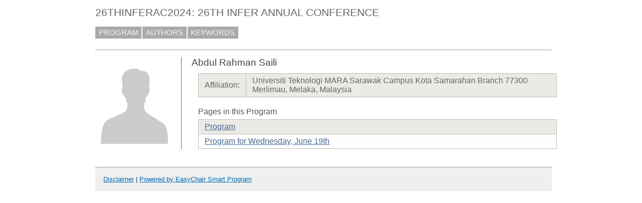

--- FILE ---
content_type: text/html; charset=UTF-8
request_url: https://easychair.org/smart-program/26thINFERAC2024/person84.html
body_size: 1248
content:
<!DOCTYPE html
      PUBLIC "-//W3C//DTD XHTML 1.0 Transitional//EN"
      "http://www.w3.org/TR/xhtml1/DTD/xhtml1-transitional.dtd">
<html style="display:none" lang="en-US" xmlns="http://www.w3.org/1999/xhtml" xml:lang="en-US">
<head>
<title>Abdul Rahman Saili</title>
<script>window['ec:pageId']='5445761182541611008'</script>
<meta http-equiv="Content-Type" content="text/html; charset=UTF-8"/>
<script>if (top != self) {top.location = self.location} else {document.documentElement.style.display = "block"}</script><link href="favicon.ico" type="image/jpeg" rel="icon"/><link href="program2820.css" rel="StyleSheet" type="text/css"/><link type="text/css" rel="StyleSheet" href="program.css"/></head>
<body><table cellspacing="0" class="page_table" cellpadding="0">
<tbody>
  <tr>
    <td class="left_td_column">
      &nbsp;
      <div class="left_spacer">&nbsp;</div>
    </td>
    <td class="central_td_column">
      <div class="divsearch"><input class="conf_search" type="text" placeholder="Search" style="visibility:hidden" id="search"/></div>
      <div id="title">26THINFERAC2024: 26TH INFER ANNUAL CONFERENCE</div>
      <div id="main_menu"><a href="index.html">PROGRAM</a><a href="talk_author_index.html">AUTHORS</a><a href="talk_keyword_index.html">KEYWORDS</a></div>
      <div id="menu2" style="visibility:hidden;margin:0pt;border:0pt;padding:0pt"> </div>
      <div style="visibility:hidden;margin:0pt;border:0pt;padding:0pt" id="menu3"> </div>
      <div id="content">
        <div id="pagetitle"></div>
      <script src="/utils/program.js"> </script><script>addEventHandler(window,'load',function () {Program.ping1('/statistics/page_access_x.cgi',Program.ping2,'m1=1')})</script><script>Program.data={pr:2710,co:0,pk:'person:84'}</script><table><tr><td style="width:1%;vertical-align:top"><div class="bio_img"><img src="unisex_silhouette.png"/></div></td><td style="width:99%"><div class="bio"><div class="bio_title">Abdul Rahman Saili</div><table class="bio_table"><tr class="evengrey top bottom"><td>Affiliation: </td><td>Universiti Teknologi MARA Sarawak Campus Kota Samarahan Branch 77300 Merlimau, Melaka, Malaysia</td></tr></table><div class="bio_pages">Pages in this Program</div><table class="bio_table"><tr class="evengrey top"><td><a href="index.html">Program</a></td></tr><tr class="oddgrey bottom"><td><a href="2024-06-19.html">Program for Wednesday, June 19th</a></td></tr></table></div></td></tr></table></div>
      <div id="disclaimer"><a href="disclaimer.html">Disclaimer</a> | <a href="/smart_program">Powered by EasyChair Smart Program</a></div>
    </td>
    <td class="right_td_column">
      &nbsp;
      <div class="right_spacer">&nbsp;</div>
    </td>
  </tr>
</tbody>
</table></body>
</html>


--- FILE ---
content_type: text/css
request_url: https://easychair.org/smart-program/26thINFERAC2024/program2820.css
body_size: 1192
content:
/* EasyChair smart program style sheets
 * (c) 2013-2015 Cool Press Ltd
 */

/* main top-level menu, contains the most general items (program, site map etc.) */

body, html  {
  margin:0pt 0pt 0pt 0pt;
  padding:0px;
  min-width:800px;
}

.page_table {
  height:100%;
  width:100%;
  border:0px;
}
.left_td_column {
  width:1%;
  vertical-align: top;
  text-align: center;
  padding:20pt 20px 20pt 20px;
}
.central_td_column {
  width:99%;
  vertical-align: top;
  padding-top:3pt;
  background:#fff;
}
.right_td_column {
  width:1%;
  vertical-align: top;
  text-align: center;
  padding:10pt 15px 20pt 15px;
}

.left_spacer{
  width: 150px;
}
.right_spacer{
  width: 150px;
}

.divsearch {
  float:right;
  width: 140px;
  height:14px;
  background-color:#fff;
  margin-top:10px;
  margin-left:20pt;
  margin-right:20pt;
  font-size:12pt;
  line-height: 14px;
}

.conf_search {
  width: 140px;
  height:14px;
  color:#666;
  background-color:#fff;
  font-size:11pt;
  font-family:verdana, sans-serif;
  padding:2px 3pt 4px 3pt;
  border:solid 1px #aaa;
  line-height: 14px;
}

#pagetitle {
  color:#555;
  font-size:13pt;
  font-family:verdana, sans-serif;
  font-weight : normal;
  padding:10pt 0pt 6pt 0pt;
  border-bottom:solid 1px #999;
} 

#main_menu {
}
#main_menu a:visited {
  color:#f6f6f6;
}
#main_menu a:hover {
  background-color:#222222;
}
#main_menu a {
  color:#f6f6f6;
  text-decoration:none;
  background-color:#aaa;
  font-size:11pt;
  margin-right:2px;
  font-family:verdana, sans-serif;
  padding:3pt 5pt 3pt 5pt;
  cursor: pointer;
  line-height:1.75;
}

/* selected main top-level menu, contains the most general items (program, site map etc.) */
#main_menu a.selected {
  color:#fff;
  text-decoration:none;
  background-color:#dd0000;
  font-size:11pt;
  margin-right:2px;
  font-family:verdana, sans-serif;
  padding:3pt 5pt 3pt 5pt;
  cursor: pointer;
  line-height:1.75;
}
#main_menu a.selected:visited { color:#fff; }
#main_menu a.selected:link:hover { background-color:#222; }
#main_menu a.selected:visited:hover { background-color:#222; }

/* second-level menu, for multi-conference programs contains conference aliases */
#menu2 {
  margin-top:7pt;
  margin-left:0pt;
  margin-right:0pt;
  border-top: solid 1px #999;
  padding: 4pt 0pt 4pt 0pt; 
}
#menu2 a:visited {
  color:#888888;
}
#menu2 a:hover {
  background-color:#222222;
  color: #f6f6f6
}
#menu2 a {
  color:#888888;
  text-decoration:none;
  font-size:11pt;
  white-space:nowrap;
  margin-right:2pt;
  font-family:verdana, sans-serif;
  padding:1pt 2pt 1pt 2pt;
  cursor: pointer;
}
#menu2 .separator {
  padding: 0pt 4pt 0pt 4pt;
}

/* selected main 2-level menu */
#menu2 a.selected {
  color:#fff;
  text-decoration:none;
  font-size:11pt;
  white-space:nowrap;
  margin-right:0pt;
  font-family:verdana, sans-serif;
  padding:0pt 4pt 1pt 4pt;
  cursor: pointer;
  background-color:#dd0000;
}
#menu2 a.selected:visited { color:#fff; }
#menu2 a.selected:link:hover { background-color:#222; }
#menu2 a.selected:visited:hover { background-color:#222; }

/* third-level menu, appears on some pages */
#menu3 {
  margin-top:0pt;
  margin-left:0pt;
  margin-right:0pt;
  border-top:solid 1px #999;
  padding-top:7pt;
}
#menu3 a:visited {
  color:#888888;
}
#menu3 a:hover {
  background-color:#222222;
  color: #f6f6f6
}
#menu3 a {
  color:#888888;
  text-decoration:none;
  font-size:11pt;
  white-space:nowrap;
  margin-right:2pt;
  font-family:verdana, sans-serif;
  padding:1pt 0pt 2pt 0pt;
  cursor: pointer;
}
#menu3 .separator {
  padding: 0pt 4pt 0pt 4pt;
}

/* selected main 3-level menu */
#menu3 a.selected {
  color:#fff;
  text-decoration:none;
  font-size:11pt;
  white-space:nowrap;
  margin-right:0pt;
  font-family:verdana, sans-serif;
  padding:2pt 4pt 2pt 4pt;
  cursor: pointer;
  background-color:#dd0000;
}
#menu3 a.selected:visited { color:#fff; }
#menu3 a.selected:link:hover { background-color:#222; }
#menu3 a.selected:visited:hover { background-color:#222; }

/* the class of the " | " string used in menus */
.separator {}

#disclaimer {
  color: #043f76;
  font-size:10pt;
  font-family:verdana, sans-serif;
  padding:12pt 12pt 12pt 12pt;
  margin: 16pt 0pt 0pt 0pt;
  border-top:1px #999 solid;
  background-color:#efefef;
  text-align:left;
  white-space:nowrap;
}

#disclaimer a:link {
  color: #006bb6;
}

#disclaimer a:hover  {
  color: #ff0000;
}

#disclaimer .advt {
  float: right;
  color:#003580;
}

#disclaimer .advt a:link {
  color: #003580;
}

#disclaimer .advt a:hover  {
  color: #ffba01;
}

/* The page title, displayed on the very top of the page. E.g. LPAR 2013: 20th
 * International Conference ... */
#title {
  color:#666;
  font-size:16pt;
  font-family:verdana, sans-serif;
  padding:7pt 0pt 11pt 0pt;
}


.conf58 {
  color: #000000;
  background-color: #c6e38a;
}


--- FILE ---
content_type: text/css
request_url: https://easychair.org/smart-program/26thINFERAC2024/program.css
body_size: 3867
content:
/* EasyChair smart program style sheets
 * (c) 2013-2017 Cool Press Ltd
 * (c) 2018-2019 EasyChair Ltd
 */

/* The page content: everything not including menus */
#content {
  color: black;
  font-family: Arial, Helvetica, sans-serif;
  font-size: 12pt;
}

/* The page content: everything not including menus */
#content a, a:visited  {
  color: #486894;/*415a80;/*335382;/*2f6991;/*00548f;*/
}

#content a:hover  {
  color: #b40db4;
}


/* top-level section headings */
h1 {
  color:#555;
  font-size:14pt;
  font-family:verdana, sans-serif;
  font-weight : normal;
  padding:1pt 0pt 2pt 0pt;
} 

/* second-level section headings */
h2 {
  color:#888888;
  font-size:13pt;
  font-family:verdana, sans-serif;
  font-weight : normal;
  padding:7pt 0pt 5pt 0pt;
} 

/* third-level section headings */
h3 {
  color:#888888;
  font-size:12pt;
  font-family:verdana, sans-serif;
  font-weight : normal;
  padding:7pt 0pt 5pt 0pt;
} 

/* session div, used in programs */
.session {}

/* sessions that contain no talks, this class will be used in addition to the
 * session class */
.notalks {}

/* A session heading is something like "09:00-12:00 Session 1A: Machine Learning" */
.session .heading {
  font-size:12pt;
  background-color: #d8e5e9;/*d0dce0;/*d8e4e9;/*d0dce0;/*a2caee;/*95c4ee;/*d0dce0;*/
  padding: 4pt 5pt 3pt 5pt;
  margin: 3pt 0pt 1pt 0pt;
  color: #555;
/*  font-weight: bold; */
}

/* A session heading interval is something like "09:00-12:00", used inside
 * session headings */
.session .heading .interval {
  color: #666;
  font-weight: bold;
}

/* A session heading title is something like "Session 1A: Machine Learning",
  used inside session headings */
.session .heading .title {
  margin-left: 16pt;
}

/* Talk table, used in programs */
.talks {
  margin:2pt 0pt 2pt 20pt;
}

/* Talk table row, used in a talk table */
.talk {
  vertical-align: top;
}

/* Talk authors div in a talk table row */
.talk .authors {}

/* when "show affiliation" option is chosen */
.affiliation {
  color:#666;
  margin-left: 4pt;
}

/* Talk title div in a talk table row */
.talk .title {
  padding: 1pt 0pt 1pt 0pt;
  font-weight: bold;
}

/* font for discussant names, where discussants are used */
.talk .discussant {
   color: #486894;/*486894;777*/
   font-size: 12pt;
}

/* Used with any person name, e.g. "Andrei Voronkov". The person name can in
  fact be an "a" element with a link to the person Web site */
.person { font-style: italic; }

/** session date in the schedule */
div.date {
  text-align: center;
  padding: 5pt 0pt 5pt 0pt;
  font-size: 12pt;
  margin: 4pt 0pt 4pt 0pt;
  background-color: #d4d4d4;
  color: black;
  /* font-weight: bold; */
}

/** talk abstract */
.abstract {
  padding: 1pt 0pt 2pt 0pt;
}

/** Text PRESENTER: <presenter name> */
.presenter {
}

/* submission in the detailed list of accepted papers */
.sub_detailed {
  border-top: solid #bbb 1px;
  border-bottom: solid #bbb 1px;
  padding: 6pt 6pt 0pt 8pt;
  margin-bottom: 10pt;
  background:#ededed;
}

/* submission abstract in the detailed list of accepted papers */
.sub_abstract_detailed {
}

/* submission title in the detailed list of accepted papers */
.sub_title_detailed {
  font-weight: bold;
}

/* div with session chairs in a session */
.session_chair {
  margin: 2pt 0pt 2pt 5pt;
}

.chair_names {
  display: inline-block;
}

/* The word "Chairs in" Chairs: ...chair names... */
.chair_word {
  text-transform: uppercase;
  padding-right: 5pt;
  display:inline-block;
  vertical-align:top;
}

/* div <Location: room name> in a session */
.room {
  margin: 2pt 0pt 2pt 5pt;
}

/* The word "Location in" Location: <room name> */
.room_word {
  text-transform: uppercase;
  padding-right: 5pt;
}

/* room name div in session overview pages */
#content div.room_link { padding-top:3pt;font-size: 10pt; }
#content div.room_link a { color: #666666; }
#content div.room_link a:visited { color:#486894; }
#content div.room_link a:link:hover { color:#b40db4; }
#content div.room_link a:visited:hover { color:#b40db4; }

/* Coffee and lunch breaks */

.session .coffeebreak {
  font-size:12pt;
  background-color: #eeeed9;
  padding: 3pt 5pt 3pt 5pt;
  margin: 3pt 0pt 1pt 0pt;
}

.session .coffeebreak .interval {
  font-weight: bold;
  color: #555;
}

.coffeebreak .title {
  margin-left: 14pt;
  background:url("coffee.png") no-repeat; /* add bg image + color */
  padding-left: 18pt;
  color: #555;
}

.session .lunchbreak {
  font-size:12pt;
  background-color: #eeeed9;
  padding: 3pt 5pt 3pt 5pt;
  margin: 3pt 0pt 1pt 0pt;
}

.session .lunchbreak .interval {
  font-weight: bold;
  color: #555;

}

.lunchbreak .title {
  height: 24px;
  margin-left: 14pt;
  background:url("lunch2.png") no-repeat; /* add bg image + color */
  padding-left: 16pt;
  color: #555;
}

/** link to day-by-session, when first in the series of links */
.day_by_session {
  margin-left: 15pt;
  margin-right: 6pt;
}
/** link to day-with-abstracts, when first in the series of links */
.day_with_abstracts {
  margin-left: 15pt;
  margin-right: 14pt;
}
/** next link in the series */
.day_next_link {
  margin-left: 5pt;
  margin-right: 9pt;
}

/** links to the previous/next day, must be 
  (1) fixed width so that scrolling through pages is smooth
  (2) fit "previous day" and have enough space on the right to look nice with "next day" next to it
*/
.days {
  display: inline-block;
  margin-right: 1.5em;
}
.previous_day {
  display: inline-block;
  width: 6em; /* must be fixed */
  background-image:url("prev.gif");
  background-repeat:no-repeat;
  background-position:left 1px center;
  padding-left: 23px; /* to fit the image */
}
.day_space {
  width: 0.6em; /* must be fixed */
  display: inline-block;
}
.next_day {
  display: inline-block;
  text-align: right;
  width: 4.2em; /* must be fixed */
  background-image:url("next.gif");
  background-repeat:no-repeat;
  background-position:right 1px center;
  padding-right: 23px; /* to fit the image */
}
.all_days {
  margin-left: 10pt;
  display: inline-block;
  background-image:url("alldays.gif");
  background-repeat:no-repeat;
  background-position:right 1px center;
  padding-right: 23px; /* to fit the image */
}

/** links to all program days on the all-talks page */
.program_days {
  margin-right: 1em;
  white-space:nowrap
}

/** any program table containing an overview of a day, e.g. by-session */
div.overview {
  padding: 0pt;
  border: 0pt;
  margin-left: 10pt;
  position: relative;
  vertical-align:middle;
  font-size: 11pt;
  background-color:white;
} 

div.overview .block {
  position: absolute;
  border: solid #666666 1px;
  margin: 1px;
  padding: 3px;
  text-align: center;
  overflow: hidden;
  vertical-align:middle;
  word-break:break-all;
}

div.overview .tblock {
  position: absolute;
  border: solid #666666 1px;
  margin: 1px;
  padding: 3px;
  text-align: center;
  overflow: hidden;
  vertical-align:middle;
  font-size: 9pt;
  word-break:break-all;
}
div.overview .tblock:before {
  content: "";
  display: inline-block;
  height: 100%; 
  vertical-align: middle;
  margin-right: -0.25em;
}

/* to make the content of an element of the class block vertically centered, see
  http://css-tricks.com/centering-in-the-unknown/ Does not work with IE 7. Commented out since
  only Safari gets it right: Chrome and Firefox move some block text below the visible area
  sporadically.
  */
div.overview .block:before {
  content: "";
  display: inline-block;
  height: 100%; 
  vertical-align: middle;
  margin-right: -0.25em;
}
 
div.overview .cblock {
  position: absolute;
  border: solid #666666 1px;
  margin: 1px;
  padding: 3px;
  text-align: center;
  overflow: hidden;
  vertical-align:middle;
  font-size:12pt;
  border-radius:10px;
  word-break:break-all;
}

/* Global session blocks. They are treated differently because browsers do not screw up on
  the :before declarations since the width of these blocks is sufficient */
div.overview .gblock {
  position: absolute;
  border: solid #666666 1px;
  margin: 1px;
  padding: 3px;
  text-align: center;
  overflow: hidden;
  vertical-align:middle;
  word-break:break-all;
}

/* to make the content of an element of the class block vertically centered, see
  http://css-tricks.com/centering-in-the-unknown/ Does not work with IE 7 */
div.overview .gblock:before {
  content: "";
  display: inline-block;
  height: 100%; 
  vertical-align: middle;
  margin-right: -0.25em;
}

/* to make the content of an element of the class block vertically centered, see
  http://css-tricks.com/centering-in-the-unknown/ Does not work with IE 7 */
div.overview .cblock:before {
  content: "";
  display: inline-block;
  height: 100%; 
  vertical-align: middle;
  margin-right: -0.25em;
}

div.overview .inner {
  display: inline-block;
  vertical-align: middle;
}

div.overview .coffee {
  font-size:13pt;
  background-color: #eeeeee;
}

div.overview .lunch {
  font-size:13pt;
  background-color: #eeeeee;
}

div.overview .vtimeline {
  position: absolute;
  background-color: #666666;
  color: #666666;
  width:1px;
  overflow:hidden;
}

div.overview .htimeline {
  position: absolute;
  background-color: #666666;
  color: #666666;
  height:1px;
  overflow:hidden;
}

div.overview .minutes60 {
  position: absolute;
  text-align: right;
  font-size: 11pt;
}

div.overview .minutes30 {
  position: absolute;
  text-align: right;
  font-size: 9pt;
}

/* Indexing */

.index {}
.index .letter { height:22pt; }
.index .letter_sel { height:22pt; }
.index .entry {
  height:15pt;
  vertical-align: text-top;
}
.index .name {
  padding-left:25pt;
}
.index .paper1 {
  padding:0pt 0pt 0pt 14pt;
  background:url("square.gif") no-repeat; /* add bg image */
  font-style: italic;
}
.index .paper2 {
  margin-left: 10pt;
  padding:0pt 0pt 0pt 14pt;
  background:url("square.gif") no-repeat; /* add bg image */
  font-style: italic;
}
.index .paper3 {
  margin-left: 20pt;
  padding:0pt 0pt 0pt 14pt;
  background:url("square.gif") no-repeat; /* add bg image */
  font-style: italic;
}
.index .paper4 {
  margin-left: 30pt;
  padding:0pt 0pt 0pt 14pt;
  background:url("square.gif") no-repeat; /* add bg image */
  font-style: italic;
}
.index .paper5 {
  margin-left: 40pt;
  padding:0pt 0pt 0pt 14pt;
  background:url("square.gif") no-repeat; /* add bg image */
  font-style: italic;
}
.index .paper6 {
  margin-left: 50pt;
  padding:0pt 0pt 0pt 14pt;
  background:url("square.gif") no-repeat; /* add bg image */
  font-style: italic;
}
.index .papers{}
.index .ptitle .conference {
  display:inline;
  font-style: normal;
}
.index .ptitle {
  display:inline;
}

.index .letter a {
  color:#000;
  background-color:#ff0;
  font-size:12pt;
  font-family:verdana, sans-serif;
  padding:2pt 5pt 3pt 5pt;
  border: solid 1px #000;
}

.index .letter_sel a {
  color:#fff;
  background-color:#f00;
  font-size:12pt;
  font-family:verdana, sans-serif;
  padding:2pt 5pt 3pt 5pt;
  border: solid 1px #a00;
  font-weight: bold;
}

#content .shortcuts {
  color:#888;
  font-size:12pt;
  font-family:verdana, sans-serif;
  padding:5pt 0pt 5pt 5pt;
  margin-bottom:10pt;
}

#content .shortcuts .links a:link { 
  text-decoration:none;
  font-size:12pt;
  font-weight:normal;
  color:#900;
  border: solid 1px #aaa;
  padding:1pt 5pt 2pt 5pt;
  margin-right:1pt; 
}
#content .shortcuts .links a:visited { color:#a00; }
#content .shortcuts .links a:link:hover { color:red; border: solid 1px #f00;}
#content .shortcuts .links a:visited:hover { color:red; border: solid 1px #f00;}

/* personal pages, including bio */

.bio {
  padding: 0pt 0pt 0pt 15pt;
  color: #666;
  font-family: Arial, Helvetica, sans-serif;
  font-size: 12pt;
  border-left:1px #666 solid;
}
.bio_img {
  padding: 4pt 10pt 0pt 0pt;
}
.bio_title {
  color:#444;
  font-size:14pt;
  font-family:verdana, sans-serif;
  font-weight : normal;
  padding:0pt 0pt 7pt 0pt;
}
.bio_honours {
  color:#666;
  font-size:12pt;
  font-family:verdana, sans-serif;
  font-weight : normal;
  padding:7pt 0pt 15pt 10pt;
  max-width: 850pt;
}
.bio_interests {
  color:#555;
  font-size:12pt;
  font-family:verdana, sans-serif;
  font-weight : normal;
  padding:15pt 0pt 5pt 10pt;
}
.bio_interests_cont {
  padding:0pt 0pt 0pt 10pt;
}
.bio_auto {
  color:#555;
  font-size:12pt;
  font-family:verdana, sans-serif;
  font-weight : normal;
  padding:15pt 0pt 5pt 10pt;
}
.bio_auto {
  color:#555;
  font-size:12pt;
  font-family:verdana, sans-serif;
  font-weight : normal;
  padding:15pt 0pt 5pt 10pt;
}
.bio_auto_cont {
  padding:0pt 0pt 0pt 10pt;
}
.bio_pages {
  color:#555;
  font-size:12pt;
  font-family:verdana, sans-serif;
  font-weight : normal;
  padding:15pt 0pt 5pt 10pt;
}

.bio_table {
  border-collapse:collapse;
  max-width: 850pt;
  width: 100%;
  margin:0pt 10pt 0pt 10pt;
}
.bio_table td {
  padding: 4pt 9pt 4pt 9pt;
  border-right: solid #bcbcbc 1px;
  border-left: solid #bcbcbc 1px;
  border-top: solid #bcbcbc 1px;
}

/* same but with a border */
.bio_table td.borderl {
  padding: 2pt 7pt;
  border-left: solid 1px #cccccc;
}
.bio_table td.borderr {
  padding: 2pt 7pt;
  border-right: solid 1px #cccccc;
}
.bio_table td.borderb {
  padding: 2pt 7pt;
  border-left: solid 1px #cccccc;
  border-right: solid 1px #cccccc;
}
.bio_table thead th {
  padding: 2px 5px 2px 5px;
  border: 1px solid #666;
  color: #333333;
  font-weight: normal;
  text-align: center;
  cursor: pointer;
  background-color:#ece9e4;
}

.bio_table tr.evengrey {background-color: #ebeae5;}
.bio_table tr.oddgrey {background-color: #fefefe;}
.bio_table tr.evengrey td.high {background-color: #d6d1ce;padding: 2px 7pt;}
.bio_table tr.oddgrey td.high {background-color: #e4e1dd;padding: 2px 7pt;}

/* row having a bottom border */
.bio_table tr.bottom  {
  border-bottom: 1px solid #bcbcbc;
}

/* row having a top border */
.bio_table tr.top  {
  border-top: 1px solid #bcbcbc;
}

/* proceedings */

.proceedings_editors {
  color: #15544E;
  font-family: Arial,Helvetica,sans-serif;
  font-size: 18px;
  font-weight: 400;
}

.proceedings_table {
  border-collapse:collapse;
  font: 12px Arial, Helvetica, sans-serif;
  margin:0px;
  padding:0px;
  border:1px dotted #cccccc;
  font-size:12px;
  box-shadow: 4px 4px 12px #888888;
}

.proceedings_table td {
  padding: 3px 4px 3px 8px;
}

.proceedings_table thead th {
  padding: 4px 0 4px 8px;
  color: #333333;
  font-weight: bold;
  text-align : left;
  cursor: pointer;
  background-color: #D4F7F4;
  text-shadow: 0px 1px 1px #fff;
}

.proceedings_table a {
  text-decoration: underline;
  color: #06544D;
}

.proceedings_table tr {
  background-color: #ffffff;
  border-bottom:1px dotted #cccccc;
}
.proceedings_table tr.odd {
  background-color: #F7F7F7;
  border-bottom:1px dotted #cccccc;
}
.proceedings_table tr.hed {
  background-color: #fff;
  border-bottom:2px solid #cccccc;
}

/* row having a top border */
.proceedings_table tr.top  {
  border-top: 1px solid #aaaaaa;
}

.proceedings_menu {
  height:24pt;
  font-size:12pt;
  background: #eeeeee;
  width:100%;
  margin: 0pt 0pt 15pt 0pt;
  padding: 0pt 0pt 0pt 20pt;
  border:0pt;
  border-bottom: 1px solid #aaaaaa;
  border-top: 1px solid #aaaaaa;
}

.proceedings_menu a {
  line-height:24pt;
  margin : 0pt 16pt 0pt 0pt;
  color: #15544E;
}

hr.paper_abstract {
  width: 50%;
  color: #dddddd;
  text-align: left;
  margin-top: 7pt;
}

.proceedings_preface {
  background: #fff;
  padding:12px;
  margin: 20px 0px 0px 0px;
  -webkit-border-radius: 6px; /* Saf3-4, iOS 1-3.2, Android <e;1.6 */
  -moz-border-radius: 6px; /* FF1-3.6 */
  border-radius: 6px; /* Opera 10.5, IE9, Saf5, Chrome, FF4, iOS 4, Android 2.1+ */
  border:1px solid #8d9c9b;
  opacity:.7; /*50%*/
  filter:alpha(opacity=70);
  zoom:normal; /*iefix*/
}

.proceedings_index_table {
  border-collapse:collapse;
  font: 12px Arial, Helvetica, sans-serif;
  margin:0px;
  padding:0px;
  border:1px dotted #cccccc;
  font-size:12px;
  box-shadow: 4px 4px 12px #888888;
}

.proceedings_index_table td {
  padding: 3px 4px 3px 8px;
}

.proceedings_index_table thead th {
  padding: 4px 0 4px 8px;
  color: #333333;
  font-weight: bold;
  text-align : left;
  cursor: pointer;
  background: #D4F7F4 url("/images/epic-theader-bg.jpg") repeat-x;
  text-shadow: 0px 1px 1px #fff;
}

.proceedings_index_table a {
  text-decoration: underline;
  color: #06544D;
}

.proceedings_index_table tr.even {
  background-color: #ffffff;
  border-bottom:1px dotted #cccccc;
}
.proceedings_index_table tr.odd {
  background-color: #F7F7F7;
  border-bottom:1px dotted #cccccc;
}
.proceedings_index_table tr.head {
  background-color: #fff;
  border-bottom:2px solid #cccccc;
}
.proceedings_index_table tr.top  {
  border-top: 1px solid #aaaaaa;
}
.session_desc {
  border-left: 1px solid #ccc;
  border-right: 1px solid #ccc;
  border-bottom: 1px solid #ccc;
  margin: 0pt 0pt 3pt 0pt;
  padding: 3pt 3pt 3pt 5pt;
  background: #fffff6;
  border-radius: 0px 0px 6px 6px;
  color: #666;
}
.session_desc p:first-child {margin-top:0pt}
.session_desc p:last-child {margin-bottom:0pt}

img.paperlink {
   vertical-align: middle;
   padding-left: 5px;
}


--- FILE ---
content_type: application/javascript
request_url: https://easychair.org/utils/program.js
body_size: 2213
content:
function $(x) { return document.getElementById(x); }

function $_(tag,attributes,html,appendTo,style)
{
  var elem = document.createElement(tag);
  if (attributes) {
    for (var att in attributes) {
      elem[att] = attributes[att];
    }
  }
  if (html) {
    elem.innerHTML = html;
  }
  if (style) {
    var stl = elem.style;
    for (var key in style) {
      stl[key] = style[key];
    }
  }
  if (appendTo) {
    appendTo.appendChild(elem);
  }
  return elem;
} // $_

function eventSource(event,attrib)
{
  event = event || window.event;
  if (! event) {
    return false;
  }
  var source = event.srcElement || event.target;
  if (! attrib) {
    return source;
  }
  while (source && !source[attrib] &&
	 (!source.getAttribute || !source.getAttribute(attrib))) {
    source = source.parentNode;
  }
  return source;
} // eventSource

if (document.addEventListener) {
  addEventHandler = function(element,event,handler) {
    element.addEventListener(event,handler,false);
  }
}
else if (document.attachEvent) {
  addEventHandler = function(element,event,handler) {
    element.attachEvent('on'+event,handler);
  }
}
else {
  var MyHandler = {
    all : [],
    add : function (element,event,handler)
    {
      for (var e = MyHandler.all.length-1;e >= 0;e--) {
	var eh = MyHandler.all[e];
	if (eh[0] == element) {
	  var handlers = eh[1];
	  var hlist = handlers[event];
	  if (hlist) {
	    for (var j = hlist.length-1;j >= 0;j--) {
	      if (hlist[j] == handler) {
		return;
	      }
	    }
	    hlist.push(handler);
	    return;
	  }
	  hlist = element[event] ? [element[event],handler] : [handler];
	  handlers[event] = hlist;
	  element[event] = function(ev) {MyHandler.iterate(ev,hlist);};
	  return;
	}
      }
      var hlist = element[event] ? [element[event],handler] : [handler];
      MyHandler.all.push([element,{event:hlist}]);
      element[event] = function(ev) {MyHandler.iterate(ev,hlist);};
    },

    iterate : function(event,hlist)
    {
      for (var i = 0;i < hlist.length;i++) {
	if (hlist[i](event)) return true;
      }
      return false;
    }
  };
  addEventHandler = function(element,event,handler) {
    MyHandler.add(element,'on'+event,handler);
  }
}

var Program = {
  expandBox : {},
  shrinkBox : {},
  boxExpand : {},
  boxShrink : {},
  boxHeight : {},
  boxIndex : {},
  nextId : 0,
  shrunk : {},
  tried : {},
  ping1 : function(url,handler,message)
  {
    if (!Program.data) {
      return;
    }
    var request = window.ActiveXObject ? new ActiveXObject("Microsoft.XMLHTTP") : new XMLHttpRequest();
    request.open('POST',url,true);
    if (handler) {
      request.onreadystatechange = function () {
        if (request.readyState !== 4) {
          return;
        }
        if (request.status === 200) {
          var response = request.responseText;
          if (response != '') {
            handler(response);
          }
        } else if (request.status === 408) {
          alert('There has been a networking timeout during data transfer.\nPlease check your internet connection and try again.');
        } else if (request.status === 500) {
          alert('There has been no response from the server. This can happen for a number of reasons, including slow internet connection and networking errors.\nPlease check your internet connection and try again.');
        }
      }
    }
    request.setRequestHeader('Content-Type',
			     'application/x-www-form-urlencoded');
    request.send(message);
  },
  ping2 : function(response)
  {
    if (!Program.data) {
      return;
    }
    Program.ping1('/statistics/page_access_x.cgi', false, [
      'm2=' + response,
      'pr=' + Program.data.pr,
      'co=' + Program.data.co,
      'pk=' + Program.data.pk
    ].join('&'));
  },
  // function to find the absolute position of an HTML element in the 
  // document
  absPosition : function (elem)
  {
    var left = 0;
    var top = 0;
    for (var out = elem; out; out=out.offsetParent) {
      left += out.offsetLeft; 
      top += out.offsetTop; 
    }
    return {left : left,
            right : left + elem.offsetWidth,
            top : top,
            bottom : top + elem.offsetHeight}
  },
  checkBoxOverflow : function(boxInfo)
  {
    for (var spanId in boxInfo) {
      var spanBottom = Program.absPosition($(spanId)).bottom;
      var boxId = boxInfo[spanId];
      var box = $(boxId);
      var boxBottom = Program.absPosition(box).bottom;
      if (boxBottom < spanBottom - 2) {
	Program.nextId++;
	var imageId = 'expand' + Program.nextId;
	var expand = $_('img',
			{className:'box_expand',
			 src:"/images/eye.png",
			 id : imageId},
			'',box);
	Program.expandBox[imageId] = boxId;
	Program.boxExpand[boxId] = imageId;
	addEventHandler(expand,'mouseover',Program.expandBox);

	imageId = 'shrink' + Program.nextId;
	var shrink = $_('img',
			{className:'box_shrink',
			 src:"/images/cross_red.gif",
			 title:'click to close',
			 id : imageId},
			'',$(boxId),
			{visibility:'hidden'});
	Program.shrinkBox[imageId] = boxId;
	Program.boxShrink[boxId] = imageId;
	addEventHandler(shrink,'click',Program.shrinkBox);
      }
    }
  },
  addPixels : function(string,pixels)
  {
    return (Number(string.substring(0,string.length-2))+pixels) + 'px';
  },
  expandBox : function(event)
  {
    var image = eventSource(event);
    var boxId = Program.expandBox[image.id];
    var box = $(boxId);
    if (!Program.tried[boxId]) {
      Program.tried[boxId] = true;
      addEventHandler(box,'mouseleave',Program.shrinkBox1);
    }
    Program.shrunk[boxId] = false;
    var boxStyle = box.style;
    Program.boxIndex[boxId] = boxStyle.zIndex;
    Program.boxHeight[boxId] = boxStyle.height;
    boxStyle.zIndex = 999999;
    boxStyle.height = null;
    boxStyle.padding = '25px';
    boxStyle.backgroundColor='white';
    boxStyle.left = Program.addPixels(boxStyle.left,-22);
    boxStyle.top = Program.addPixels(boxStyle.top,-22);
    boxStyle.boxShadow = '10px 10px 5px #999';
    boxStyle.borderRadius='10px';
    image.style.visibility = 'hidden';
    $(Program.boxShrink[boxId]).style.visibility = 'visible';
  },
  shrinkBox : function(event)
  {
    Program.shrink(eventSource(event));
  },
  shrinkBox1 : function(event)
  {
    Program.shrink($(Program.boxShrink[eventSource(event).id]));
  },
  shrink : function(image) {
    var boxId = Program.shrinkBox[image.id];
    if (Program.shrunk[boxId]) {
      return;
    }
    Program.shrunk[boxId] = true;
    var box = $(boxId);
    var boxStyle = box.style;
    boxStyle.zIndex = Program.boxIndex[boxId];
    boxStyle.height = Program.boxHeight[boxId];
    boxStyle.padding = '3px';
    boxStyle.backgroundColor = null;
    boxStyle.left = Program.addPixels(boxStyle.left,22);
    boxStyle.top = Program.addPixels(boxStyle.top,22);
    boxStyle.boxShadow = null;
    boxStyle.borderRadius = null;
    image.style.visibility = 'hidden';
    $(Program.boxExpand[boxId]).style.visibility = 'visible';
  }
};

